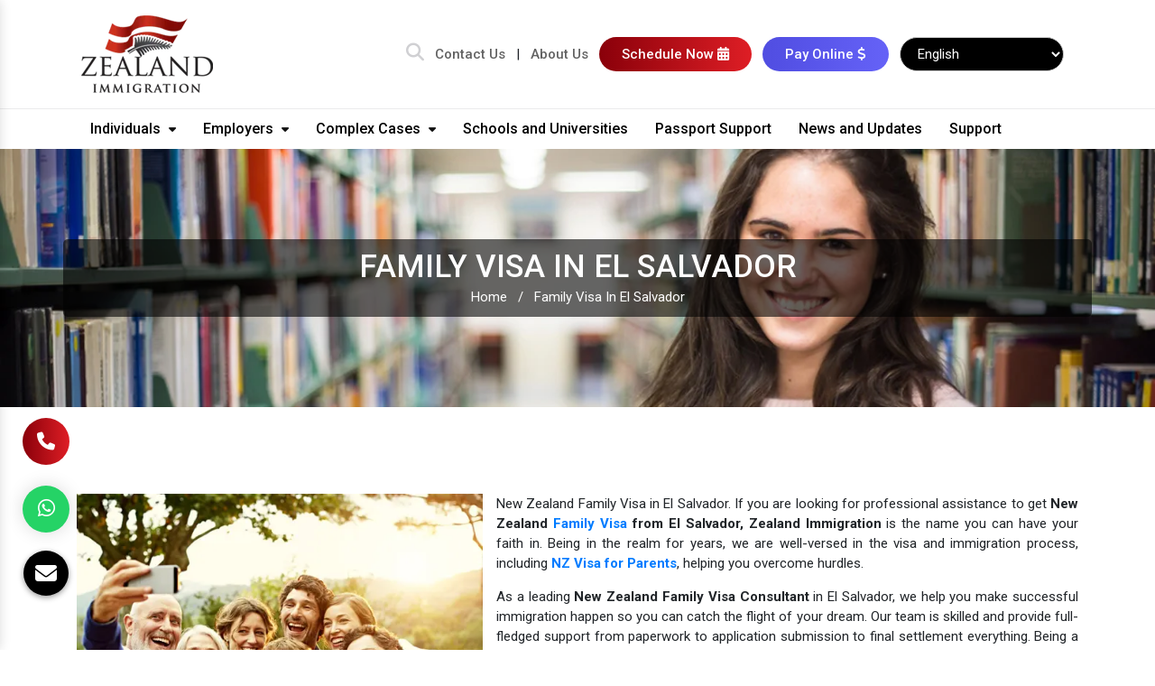

--- FILE ---
content_type: text/html; charset=UTF-8
request_url: https://www.zealandimmigration.co.nz/el-salvador/family-visa/
body_size: 11089
content:
<!DOCTYPE html>
<html lang="en">
<head>
<base href="https://www.zealandimmigration.co.nz/">
<meta charset="utf-8">
<meta name="viewport" content="width=device-width, initial-scale=1, shrink-to-fit=no">
<meta http-equiv="X-UA-Compatible" content="IE=edge">
<title>New Zealand Family Visa From El Salvador, Consultant</title>
<meta name="keywords" content="New Zealand Family Visa From El Salvador, Family Visa For NZ, Family Visa For New Zealand From El Salvador, New Zealand Family Visa Consultant In El Salvador">
<meta name="description" content="Apply New Zealand Family Visa from El Salvador with Zealand Immigration. Best Immigration Consultant provide Family Visa For NZ from El Salvador. Get our services today.">

<link rel="preload" href="https://cdn.jsdelivr.net/npm/bootstrap@4.3.1/dist/css/bootstrap.min.css" as="style" onload="this.onload=null;this.rel='stylesheet'">
<noscript><link rel="stylesheet" href="https://cdn.jsdelivr.net/npm/bootstrap@4.3.1/dist/css/bootstrap.min.css"></noscript>

<link rel="preload" href="default/css/ma5-menu.min.css" as="style" onload="this.onload=null;this.rel='stylesheet'">
<noscript><link rel="stylesheet" href="default/css/ma5-menu.min.css"></noscript>

<link rel="preload" href="default/css/main.css" as="style" onload="this.onload=null;this.rel='stylesheet'">
<noscript><link rel="stylesheet" href="default/css/main.css"></noscript>

<link rel="preload" href="https://cdnjs.cloudflare.com/ajax/libs/font-awesome/6.4.2/css/all.min.css" as="style" onload="this.onload=null;this.rel='stylesheet'">
<noscript><link rel="stylesheet" href="https://cdnjs.cloudflare.com/ajax/libs/font-awesome/6.4.2/css/all.min.css"></noscript>


<link rel="preload" href="https://fonts.googleapis.com/css2?family=Roboto:ital,wght@0,100;0,300;0,400;0,500;0,700;0,900;1,100;1,300;1,400;1,500;1,700;1,900&display=swap" as="style" onload="this.onload=null;this.rel='stylesheet'">
<noscript><link rel="stylesheet" href="https://fonts.googleapis.com/css2?family=Roboto:ital,wght@0,100;0,300;0,400;0,500;0,700;0,900;1,100;1,300;1,400;1,500;1,700;1,900&display=swap"></noscript>

<link rel="preload" href="default/css/responsive.css" as="style" onload="this.onload=null;this.rel='stylesheet'">
<noscript><link rel="stylesheet" href="default/css/responsive.css"></noscript>

<link rel="preload" href="https://webclickindia.co.in/smtp/css/mail.css" as="style" onload="this.onload=null;this.rel='stylesheet'">
<noscript><link rel="stylesheet" href="https://webclickindia.co.in/smtp/css/mail.css"></noscript>



<link rel="stylesheet" href="default/style.css">
<link rel="icon" href="default/images/favicon.ico" type="image/png" sizes="16x16">
<meta property="og:title" content="New Zealand Family Visa From El Salvador, Consultant">
<meta property="og:site_name" content="Zealand Immigration">
<meta property="og:url" content="https://www.zealandimmigration.co.nz/el-salvador/family-visa/">
<meta property="og:description" content="Apply New Zealand Family Visa from El Salvador with Zealand Immigration. Best Immigration Consultant provide Family Visa For NZ from El Salvador. Get our services today.">
<meta property="og:type" content="article">
<meta property="og:image" content="https://www.zealandimmigration.co.nz/zealand-whatsapp.jpg">

<meta name="twitter:card" content="summary_large_image">
<meta name="twitter:url" content="https://www.zealandimmigration.co.nz">
<meta name="twitter:site" content="@zealandimmigration">
<meta name="twitter:title" content="New Zealand Family Visa From El Salvador, Consultant">
<meta name="twitter:description" content="Apply New Zealand Family Visa from El Salvador with Zealand Immigration. Best Immigration Consultant provide Family Visa For NZ from El Salvador. Get our services today.">
<meta name="twitter:image" content="https://www.zealandimmigration.co.nz/zealand-whatsapp.jpg">

  <link rel="stylesheet" href="https://cdn.jsdelivr.net/npm/swiper@10/swiper-bundle.min.css"/>
<link rel="canonical" href="https://www.zealandimmigration.co.nz/el-salvador/family-visa/">
<script type="application/ld+json">
{
"@context": "https://schema.org",
"@type": "Organization",
"name": "Zealand Immigration",
"url": "https://www.zealandimmigration.co.nz/",
"logo": "https://www.zealandimmigration.co.nz/default/images/logo.png",
"contactPoint": {
"@type": "ContactPoint",
"telephone": "+64 3 337 1378",
"contactType": "customer service",
"areaServed": "NZ",
"availableLanguage": ["en","Hindi","Slovak","Czech"]
}
}
</script>




<script type="application/ld+json">
{
  "@context": "https://schema.org/",
  "@type": "WebSite",
  "name": "Zealand Immigration",
  "url": "https://www.zealandimmigration.co.nz/",
  "potentialAction": {
    "@type": "SearchAction",
    "target": "https://www.zealandimmigration.co.nz/search/?q={search_term_string}",
    "query-input": "required name=search_term_string"
  }
}
</script>
<script type="application/ld+json">
{
"@context": "https://schema.org",
"@type": "LocalBusiness",
"name": "Zealand Immigration",
"image": 
"https://www.zealandimmigration.co.nz/default/images/logo.png",
"@id": "",
"url": "https://www.zealandimmigration.co.nz/",
"telephone": "+64 3 337 1378",
"priceRange": "On Call",
"address": {
"@type": "PostalAddress",
"streetAddress": "Level 1, 336 Durham Street North, Christchurch Central, Christchurch 8013, New Zealand",
"addressLocality": "Christchurch Central",
"postalCode": "8013",
"addressCountry": "NZ"
},
"geo": {
"@type": "GeoCoordinates",
"latitude": 43.5252087,
"longitude": 172.6316075
},
"openingHoursSpecification": {
"@type": "OpeningHoursSpecification",
"dayOfWeek": [
"Monday",
"Tuesday",
"Wednesday",
"Thursday",
"Friday"

],
"opens": "09:00",
"closes": "17:00"
},
"sameAs": "https://www.zealandimmigration.co.nz/" 
}
</script>
<!-- Global site tag (gtag.js) - Google Analytics -->
<script async src="https://www.googletagmanager.com/gtag/js?id=G-LFQ60ZF99P"></script>

<script>
window.dataLayer = window.dataLayer || [];
function gtag(){dataLayer.push(arguments);}
gtag('js', new Date());

gtag('config', 'G-LFQ60ZF99P');
</script>

<!--ZC Popup Code Starts-->
<!-- <script id="ZC_Forms_Popup" src="https://campaigns.zoho.com.au/js/optin.min.js" ></script>  -->
<!-- <script>window.onload=function(){loadZCPopup('3z0398b3f5ca3f50759c6dce4d8a3b4a8ce3c1cc3c9b7f88e2dcbec19cea6909d9','ZCFORMVIEW','3z1a1add129ac9030bc885d3d292326a39')}</script> -->
<!--ZC Popup Code Ends-->

<script type="application/ld+json">
{
  "@context": "https://schema.org",
  "@type": "Review",
  "itemReviewed": {
    "@type": "Organization",
    "name": "Zealand Immigration",
    "sameAs": "https://www.zealandimmigration.co.nz/"
  },
  "reviewRating": {
    "@type": "Rating",
    "bestRating": "5",
    "ratingValue": "5",
    "worstRating": "1"
  },
  "author": {
    "@type": "Person",
    "name": "Ilona Minajeva"
  },
  "reviewBody": "I would love to say thank you so much to the Zealand Immigration team for their outstanding skills and performance. I went through two partnership-based visa applications and every single process went extremely smoothly. Huge thanks to Jana for explaining the ins and outs of visa requirements and helping me and my partner to collect necessary documents. She gave us excellent support when we were anxious about some of the stages of our application. Jana was open to cheering us up and giving us decent advice every time we needed it. The communication was at a high level. Every document was reviewed within one day and I got replies to all my emails the same day. In addition to this, throughout the year I was informed that my residency visa would be guided by another team member. Julia got in touch with me straight away and let me know she would take care of my case. I would definitely recommend Zealand Immigration to everyone who wants to have secure and top-quality immigration lawyer guidance."
},
{
  "@context": "https://schema.org",
  "@type": "Review",
  "itemReviewed": {
    "@type": "Organization",
    "name": "Zealand Immigration",
    "sameAs": "https://www.zealandimmigration.co.nz/"
  },
  "reviewRating": {
    "@type": "Rating",
    "bestRating": "5",
    "ratingValue": "5",
    "worstRating": "1"
  },
  "author": {
    "@type": "Person",
    "name": "jenil chodvadiya"
  },
  "reviewBody": "Thank you very much Zealand immigration team for your kind support, You always helped us for preparing documents. At any time and any stage helped us and it was really very helpful for us.

Thanks again😊"
},
{
  "@context": "https://schema.org",
  "@type": "Review",
  "itemReviewed": {
    "@type": "Organization",
    "name": "Zealand Immigration",
    "sameAs": "https://www.zealandimmigration.co.nz/"
  },
  "reviewRating": {
    "@type": "Rating",
    "bestRating": "5",
    "ratingValue": "5",
    "worstRating": "1"
  },
  "author": {
    "@type": "Person",
    "name": "Rajjanwal Gony"
  },
  "reviewBody": "Huge thanks to Zealand Immigration team and Susan Abraham help to get my AEWV work visa. I really appreciate their time and efforts. I highly recommend them any Immigration related things.
Specially thanks to the bhavna mam & kritika mam"
},
{
  "@context": "https://schema.org",
  "@type": "Review",
  "itemReviewed": {
    "@type": "Organization",
    "name": "Zealand Immigration",
    "sameAs": "https://www.zealandimmigration.co.nz/"
  },
  "reviewRating": {
    "@type": "Rating",
    "bestRating": "5",
    "ratingValue": "5",
    "worstRating": "1"
  },
  "author": {
    "@type": "Person",
    "name": "Sanju Gurung"
  },
  "reviewBody": "I am  pleased to share my experience with Zealand Immigration. They helped me to get my AEWV and visitor visa for my husband. They made my whole visa process smooth and easy. Thank you so much Susan and the whole team😊. A big shout to team Zealand Immigration.🙏"
},
{
  "@context": "https://schema.org",
  "@type": "Review",
  "itemReviewed": {
    "@type": "Organization",
    "name": "Zealand Immigration",
    "sameAs": "https://www.zealandimmigration.co.nz/"
  },
  "reviewRating": {
    "@type": "Rating",
    "bestRating": "5",
    "ratingValue": "5",
    "worstRating": "1"
  },
  "author": {
    "@type": "Person",
    "name": "Rachel G.T"
  },
  "reviewBody": "Thank you so much for making sure we had everything we needed so that my husband's partner sponsored work Visa was a success! Zealand Immigration helped make the process stress free and clear to understand. Well worth it."
}
</script>
</head>
<body><main>
<header class="py-2">
<div class="container">
<div class="row">
<div class="col-xl-3 col-lg-3 col-md-3 col-sm-12 col-xs-12 logo align-self-center">
<a href="./" title="Zealand Immigration"><img src="img/logo.png" alt="Zealand Immigration" title="Zealand Immigration" width="158" height="104"></a>
</div>

<div class="col-xl-9 col-lg-9 col-md-9 col-sm-12 col-xs-12 button-design align-self-center">
<ul class="text-right">
<li class="list-inline-item"><a href="#" title="Search Bar" aria-label="Search Bar" onclick="openNav()"><i class="fa-solid fa-magnifying-glass"></i></a></li>
<li class="list-inline-item"><a href="contact/">Contact Us</a></li>
<li class="list-inline-item">|</li>
<li class="list-inline-item"><a href="about-us/">About Us</a></li>
<li class="list-inline-item"><a href="schedule/" class="btnd-design text-white">Schedule Now <i class="fa-solid fa-calendar-days"></i> </a></li>
<li class="list-inline-item"><a href="stripe/" class="btnd-design-1 text-white">Pay Online <i class="fa-solid fa-dollar-sign"></i> </a></li>
<li class="list-inline-item"> <div id="google_translate_element" class="mr-3"></div>




</li>
</ul>

</div>
</div>
</div>
</header>


<!-- Nav -->
<div id="myNav" class="overlay-design">
<button class="closebtn" aria-label="Cross" onclick="closeNav()" title="">&times;</button>
<div class="overlay-content">
<div class="col-md-6 search-form-design m-auto">
<span>Search</span>
<form action="/search-blog">
<input type="text" name="data[Blog][search]"  placeholder="Search Your Services..." required=""> 
<button><i class="fa-solid fa-magnifying-glass text-white"></i></button>
</form>

<div class="serach-content mt-5">
<span class="text-left d-block mb-3">Popular Searches</span>
<ul class="text-left">
<li><a href="individuals/" class="mr-4"><i class="fa-solid fa-angle-right"></i> Individuals</a></li>
<li><a href="employers/" class="mr-4"><i class="fa-solid fa-angle-right"></i> Employers </a></li>
<li><a href="case-studies/" class="mr-4"><i class="fa-solid fa-angle-right"></i> News and Updates </a></li>

<li><a href="individuals/#student-visa" class="mr-4"><i class="fa-solid fa-angle-right"></i>  Student Visas</a></li>
<li><a href="individuals/#visitor-visas" class="mr-4"><i class="fa-solid fa-angle-right"></i> Visitor Visas </a></li>
<li><a href="individuals/#work-visa" class="mr-4"><i class="fa-solid fa-angle-right"></i> Work Visas </a></li>
<li><a href="individuals/#resident-visa" class="mr-4"><i class="fa-solid fa-angle-right"></i> Resident Visas </a></li>
<li><a href="individuals/#family-visa" class="mr-4"><i class="fa-solid fa-angle-right"></i> Family Visas </a></li>

<li><a href="employers/#employer-accreditation" class="mr-4"><i class="fa-solid fa-angle-right"></i> Employer Accreditation  </a></li>
<li><a href="employers/#legal-advice-immigation" class="mr-4"><i class="fa-solid fa-angle-right"></i> Legal Advice on Immigration  </a></li>
<li><a href="employers/#employee-visa" class="mr-4"><i class="fa-solid fa-angle-right"></i> Employee Visas </a></li>
<li><a href="employers/#job-check" class="mr-4"><i class="fa-solid fa-angle-right"></i>Job Check</a></li>
</ul>
</div>

</div>
</div>
</div>
<!--  sticky -->
<div class="sticky">
<div class="container">
<div class="row">
<div class="col-xl-12 col-lg-12 col-md-12 col-sm-12 col-xs-12">

<ul id="topnav">
<li>
<a href="individuals/" class="heading-side">Individuals <i class="fa-solid fa-caret-down"></i> </a>
<span>

<div class="navbar-area">
<div class="fennec-nav">
<nav class="navbar navbar-expand-md navbar-light">    
<div class="collapse navbar-collapse mean-menu justify-content-start" style="display: block;">
<ul class="navbar-nav">
<li class="nav-item">
<a href="individuals/#student-visa"  class="nav-link sub-title-font text-white" > Student Visas
</a>
</li>

<li class="nav-item"><a href="individuals/#visitor-visas" class="nav-link sub-title-font text-white">Visitor Visas  </a></li>
<li class="nav-item"><a href="individuals/#work-visa" class="nav-link sub-title-font text-white"> Work Visas  </a>  </li>
<li class="nav-item"><a href="individuals/#resident-visa" class="nav-link sub-title-font text-white"> Resident Visas </a></li>
<li class="nav-item"><a href="individuals/#family-visa" class="nav-link sub-title-font text-white"> Family Visas </a></li>

</ul>                            
</div>
</nav>
</div>
</div>
</span>
</li>

<li><a href="employers/" class="heading-side">Employers <i class="fa-solid fa-caret-down"></i> </a>
<span>
<div class="navbar-area">
<div class="fennec-nav">
<nav class="navbar navbar-expand-md navbar-light">    
<div class="collapse navbar-collapse mean-menu justify-content-start" style="display: block;">
<ul class="navbar-nav">
<li class="nav-item"><a href="employers/#employer-accreditation" class="nav-link sub-title-font text-white">Employer Accreditation  </a>

</li>

<li class="nav-item"><a href="employers/#employee-visa" class="nav-link sub-title-font text-white">Employee Visas </a></li>
<li class="nav-item"><a href="employers/#job-check" class="nav-link sub-title-font text-white">Job Check  </a></li>
<li class="nav-item"><a href="employers/#legal-advice-immigation" class="nav-link sub-title-font text-white">Legal Advice on Immigration  </a></li>

</ul>                            
</div>
</nav>
</div>
</div>
</span>
</li>

<li><a href="individuals/#ppi-response" class="heading-side">Complex Cases <i class="fa-solid fa-caret-down"></i></a>
<span>
<div class="navbar-area">
<div class="fennec-nav">
<nav class="navbar navbar-expand-md navbar-light">    
<div class="collapse navbar-collapse mean-menu justify-content-start" style="display: block;">
<ul class="navbar-nav">
<li class="nav-item"><a href="individuals/#ppi-response" class="nav-link sub-title-font text-white">PPI Response  </a></li>
<li class="nav-item"><a href="individuals/#rfi-response" class="nav-link sub-title-font text-white">RFI Response </a></li>
<li class="nav-item"><a href="individuals/#dln-response" class="nav-link sub-title-font text-white">DLN Response  </a></li>
<li class="nav-item"><a href="individuals/#section-61-requests" class="nav-link sub-title-font text-white">Section 61 Requests  </a></li>
<li class="nav-item"><a href="individuals/#domestic-violence" class="nav-link sub-title-font text-white">Domestic Violence  </a></li>
<li class="nav-item"><a href="individuals/#ministerial-appeals" class="nav-link sub-title-font text-white">Ministerial Appeals </a></li>
<li class="nav-item"><a href="individuals/#legal-opinion" class="nav-link sub-title-font text-white">Legal Opinion </a></li>
<!-- <li class="nav-item"><a href="#" class="nav-link sub-title-font text-white">Declined Residence Application  </a></li>
<li class="nav-item"><a href="#" class="nav-link sub-title-font text-white">Refugee Request  </a></li> -->

</ul>                            
</div>
</nav>
</div>
</div>
</span>
</li>
<li><a href="#schoolandcolleges" class="heading-side">Schools and Universities </a></li>
<li><a href="#passportssupport" class="heading-side">Passport Support </a></li>
<li><a href="case-studies/" class="heading-side">News and Updates </a></li>
<li><a href="support/" class="heading-side">Support </a></li>
</ul>

<nav class="navbar navbar-expand-md navbar-light mobile-menu">
<button class="ma5menu__toggle" type="button">
<span class="ma5menu__icon-toggle"></span> <span class="ma5menu__sr-only">Menu</span>
</button>
<div style="display: none;">
<ul class="site-menu">
<li>
<a href="individuals/" class="heading-side">Individuals <i class="fa-solid fa-caret-down"></i> </a>
<span>

  <div class="navbar-area">
  <div class="fennec-nav">
  <nav class="navbar navbar-expand-md navbar-light">    
  <div class="collapse navbar-collapse mean-menu justify-content-start" style="display: block;">
  <ul class="navbar-nav">
<li class="nav-item">
  <a 
    href="individuals/#student-visa" 
    class="nav-link sub-title-font text-white" 
   
  >
    Student Visas
  </a>
</li>


    <li class="nav-item"><a href="individuals/#visitor-visas" class="nav-link sub-title-font text-white">Visitor Visas  </a>

  </li>

  <li class="nav-item"><a href="individuals/#work-visa" class="nav-link sub-title-font text-white"> Work Visas  </a>

  </li>

    <li class="nav-item"><a href="individuals/#resident-visa" class="nav-link sub-title-font text-white"> Resident Visas </a>

  </li>

      <li class="nav-item"><a href="individuals/#family-visa" class="nav-link sub-title-font text-white"> Family Visas </a>

  </li>

  </ul>                            
  </div>
  </nav>
  </div>
  </div>
</span>
</li>
<li><a href="employers/" class="heading-side">Employers <i class="fa-solid fa-caret-down"></i> </a>
<span>
<div class="navbar-area">
<div class="fennec-nav">
<nav class="navbar navbar-expand-md navbar-light">    
<div class="collapse navbar-collapse mean-menu justify-content-start" style="display: block;">
<ul class="navbar-nav">
<li class="nav-item"><a href="employers/#employer-accreditation" class="nav-link sub-title-font text-white">Employer Accreditation  </a>

</li>

<li class="nav-item"><a href="employers/#employee-visa" class="nav-link sub-title-font text-white">Employee Visas </a></li>
<li class="nav-item"><a href="employers/#job-check" class="nav-link sub-title-font text-white">Job Check  </a></li>
<li class="nav-item"><a href="employers/#legal-advice-immigation" class="nav-link sub-title-font text-white">Legal Advice on Immigration  </a></li>

</ul>                            
</div>
</nav>
</div>
</div>
</span>
</li>

<li><a href="individuals/#ppi-response" class="heading-side">Complex Cases <i class="fa-solid fa-caret-down"></i></a>
<span>
<div class="navbar-area">
<div class="fennec-nav">
<nav class="navbar navbar-expand-md navbar-light">    
<div class="collapse navbar-collapse mean-menu justify-content-start" style="display: block;">
<ul class="navbar-nav">
<li class="nav-item"><a href="individuals/#ppi-response" class="nav-link sub-title-font text-white">PPI Response  </a></li>
<li class="nav-item"><a href="individuals/#rfi-response" class="nav-link sub-title-font text-white">RFI Response </a></li>
<li class="nav-item"><a href="individuals/#dln-response" class="nav-link sub-title-font text-white">DLN Response  </a></li>
<li class="nav-item"><a href="individuals/#section-61-requests" class="nav-link sub-title-font text-white">Section 61 Requests  </a></li>
<li class="nav-item"><a href="individuals/#domestic-violence" class="nav-link sub-title-font text-white">Domestic Violence  </a></li>
<li class="nav-item"><a href="individuals/#ministerial-appeals" class="nav-link sub-title-font text-white">Ministerial Appeals </a></li>
<li class="nav-item"><a href="individuals/#legal-opinion" class="nav-link sub-title-font text-white">Legal Opinion </a></li>
<!-- <li class="nav-item"><a href="#" class="nav-link sub-title-font text-white">Declined Residence Application  </a></li>
<li class="nav-item"><a href="#" class="nav-link sub-title-font text-white">Refugee Request  </a></li> -->

</ul>                            
</div>
</nav>
</div>
</div>
</span>
</li>

<!--<li><a href="#" class="heading-side">Complex Cases <i class="fa-solid fa-caret-down"></i></a>-->
<!--<span>-->
<!--<div class="navbar-area">-->
<!--<div class="fennec-nav">-->
<!--<nav class="navbar navbar-expand-md navbar-light">    -->
<!--<div class="collapse navbar-collapse mean-menu justify-content-start" style="display: block;">-->
<!--<ul class="navbar-nav">-->
<!--<li class="nav-item"><a href="individuals/#ppi-response" class="nav-link sub-title-font text-white">PPI Response  </a></li>-->
<!--<li class="nav-item"><a href="individuals/#rfi-response" class="nav-link sub-title-font text-white">RFI Response </a></li>-->
<!--<li class="nav-item"><a href="individuals/#dln-response" class="nav-link sub-title-font text-white">DLN Response  </a></li>-->
<!--<li class="nav-item"><a href="individuals/#section-61-requests" class="nav-link sub-title-font text-white">Section 61 Requests  </a></li>-->
<!--<li class="nav-item"><a href="individuals/#domestic-violence" class="nav-link sub-title-font text-white">Domestic Violence  </a></li>-->
<!--<li class="nav-item"><a href="individuals/#ministerial-appeals" class="nav-link sub-title-font text-white">Ministerial Appeals </a></li>-->
<!--<li class="nav-item"><a href="individuals/#legal-opinion" class="nav-link sub-title-font text-white">Legal Opinion </a></li>-->
<!-- <li class="nav-item"><a href="#" class="nav-link sub-title-font text-white">Declined Residence Application  </a></li>
<!--<li class="nav-item"><a href="#" class="nav-link sub-title-font text-white">Refugee Request  </a></li> -->-->

<!--</ul>                            -->
<!--</div>-->
<!--</nav>-->
<!--</div>-->
<!--</div>-->
<!--</span>-->
<!--</li>-->
<li><a href="#schoolandcolleges" class="heading-side">Schools and Universities </a>

</li>

<li><a href="#passportssupport" class="heading-side">Passport Support </a>

</li>


<li><a href="case-studies/" class="heading-side">News and Updates </a>

</li>


<li><a href="support/" class="heading-side">Support </a>

</li>
</ul>
<!-- source for mobile menu end -->
</div>
</nav>



</div>
</div>
</div>
</div><!-- Breadcumb -->
<section class="breadcumb" style="background: url(default/images/stud-1.jpg); background-position: 50% 30%; background-size: cover;">
<div class="container">
<div class="row">
    
    <h1 class="text-center text-white text-uppercase w-100">Family Visa In El Salvador</h1>
<ul class="text-center">
<li class="list-inline-item text-center"><a href="/" class="text-white">Home</a></li>
<li class="list-inline-item text-white">/</li>
<li class="list-inline-item text-white text-center">Family Visa In El Salvador</li>
</ul>
</div>
</div>
</section>
<!-- representation for complex immigration matters -->
<section class="representation-for-complex-immigration-matters py-5">
<div class="container">
<div class="title">


</div>
<div class="row-grid mt-5">
<div class="location-details-img-side">
<img src="images/products/family-visa.webp" 
alt="Family Visa In El Salvador" 
title="Family Visa In El Salvador">
</div>

<div class="location-details-content-side">

<p style="text-align:justify"><span style="background-color:null">New Zealand Family Visa in El Salvador. If you are looking for professional assistance to get </span><strong><span style="background-color:null">New Zealand <a href="family-visa/">Family Visa</a> from El Salvador,</span></strong><span style="background-color:null"> </span><strong><span style="background-color:null">Zealand Immigration</span></strong><span style="background-color:null"> is the name you can have your faith in. </span>Being in the realm for years, we are well-versed in the visa and immigration process, including <a href="https://www.zealandimmigration.co.nz/family-visa/"><strong>NZ Visa for Parents</strong></a>, helping you overcome hurdles.</p>

<p style="text-align:justify">As a leading <strong>New Zealand Family Visa Consultant</strong> in El Salvador, we help you make successful immigration happen so you can catch the flight of your dream. Our team is skilled and provide full-fledged support from paperwork to application submission to final settlement everything. Being a trusted adviser, we are committed to your satisfaction and have a high success rate of helping you get Family Visa&nbsp;For NZ.</p>

<h2 style="text-align:justify">Why Choose Us For New Zealand Family Visa In El Salvador?</h2>

<ol>
	<li style="text-align:justify"><strong>Expertise</strong>: With years of experience in visa services, we have a deep understanding of the New Zealand immigration system. Our knowledgeable team stays up-to-date with the latest visa requirements and regulations, ensuring accurate and reliable advice for our clients.</li>
	<li style="text-align:justify"><strong>Tailored Solutions</strong>: Every individual&#39;s visa requirements may differ. We offer personalized solutions based on your specific circumstances, ensuring that your visa application meets all necessary criteria.</li>
	<li style="text-align:justify"><strong>Wide Range of Visas</strong>: Whether you are visiting New Zealand for tourism, business, work, or study purposes, we cater to a wide range of visa types. Our team will guide you in selecting the most suitable visa category and assist you with the application process accordingly.</li>
	<li style="text-align:justify"><strong>Efficiency</strong>: We understand the importance of time when it comes to visa applications. Our streamlined processes and attention to detail help expedite your application, minimizing any potential delays or complications.</li>
	<li style="text-align:justify"><strong>Comprehensive Support</strong>: From gathering the required documentation to filling out application forms and scheduling appointments, we provide end-to-end support to make your visa application stress-free. Our team is available to answer any queries you may have throughout the process.</li>
</ol>

<p style="text-align:justify">So, if you want <strong>Family Visa&nbsp;for New Zealand from <a href="http://www.zealandimmigration.co.nz/el-salvador/index.html">El Salvador</a>,</strong> we are undeniably the one-stop to reach. If you still have queries for New Zealand Family Visa, please write to us or call our experts to take this discussion ahead.</p>

</div>

<div class="col-xl-12 col-lg-12 col-md-12 col-sm-12 col-xs-12 representation-for-complex-immigration-matters_text mt-5">
</div>

</div>
</div>
</section>


<section class="our-services py-5 bg-light">
<div class="container">
<div class="title text-center">
<h4>Our Services</h4>
</div>
<div class="row mt-5">

<div class="col-xl-3 col-lg-3 col-md-3 col-sm-12 col-xs-12 our-services_box mb-4">
<a href="el-salvador/student-visa/"> 
<img src="default/images/Student-Visa.jpg" alt="Student Visa" title="Student Visa" class="w-100">
</a><a href="el-salvador/student-visa/" class="text-center text-white w-100 d-block py-1">Student Visa</a>
</div>

<div class="col-xl-3 col-lg-3 col-md-3 col-sm-12 col-xs-12 our-services_box mb-4">
<a href="el-salvador/visitor-visa/">
<img src="default/images/Visitor-Visa.jpg" alt="Visitor Visa" title="Visitor Visa" class="w-100">
</a>
<a href="el-salvador/visitor-visa/" class="text-center text-white w-100 d-block py-1">Visitor Visa</a>
</div>

<div class="col-xl-3 col-lg-3 col-md-3 col-sm-12 col-xs-12 our-services_box mb-4">
<a href="el-salvador/work-visa/">
<img src="default/images/Work-Visa.jpg" alt="Work Visa" title="Work Visa" class="w-100">
</a>
<a href="el-salvador/work-visa/" class="text-center text-white w-100 d-block py-1">Work Visa</a>
</div>

<div class="col-xl-3 col-lg-3 col-md-3 col-sm-12 col-xs-12 our-services_box mb-4">
<a href="el-salvador/family-visa/">
<img src="default/images/Family-Visa.jpg" alt="Family Visa" title="Family Visa" class="w-100">
</a>
<a href="el-salvador/family-visa/" class="text-center text-white w-100 d-block py-1">Family Visa</a>
</div>

<div class="col-xl-3 col-lg-3 col-md-3 col-sm-12 col-xs-12 our-services_box mb-4">
<a href="el-salvador/ppi-response/">
<img src="default/images/Reply-to-PPA.jpg" alt="Reply to PPI" title="Reply to PPI" class="w-100">
</a><a href="el-salvador/ppi-response/" class="text-center text-white w-100 d-block py-1">Reply to PPI</a>
</div>

<div class="col-xl-3 col-lg-3 col-md-3 col-sm-12 col-xs-12 our-services_box mb-4">
<a href="el-salvador/complex-immigration-matters/">
<img src="default/images/Section-61.jpg" alt="Section 61 Request" title="Section 61 Request" class="w-100">
</a>
<a href="el-salvador/complex-immigration-matters/" class="text-center text-white w-100 d-block py-1">Section 61 Request</a>
</div>

<div class="col-xl-3 col-lg-3 col-md-3 col-sm-12 col-xs-12 our-services_box mb-4">
<a href="el-salvador/residence-visa/">
<img src="default/images/residence-visa-1.jpg" alt="Residence Visa" title="Residence Visa" class="w-100">
</a>
<a href="el-salvador/residence-visa/" class="text-center w-100 text-white d-block py-1">Residence Visa</a>
</div>

<div class="col-xl-3 col-lg-3 col-md-3 col-sm-12 col-xs-12 our-services_box mb-4">
<a href="el-salvador/work-to-residence-visa/">
<img src="default/images/Work-to-Residence.jpg" alt="Work to Residence" title="Work to Residence" class="w-100">
</a>
<a href="el-salvador/work-to-residence-visa/" class="text-center text-white w-100 d-block py-1">Work to Residence</a>
</div>


</div>
</div>
</section><!-- Footer -->
<footer class="wow fadeInUp" style="background: #fff url(img/finconsult-img01.webp)no-repeat;     background-position: center center;
    background-repeat: no-repeat;
    background-size: cover;
    transition: background 0.3s, border-radius 0.3s, opacity 0.3s;">
  <div class="container">
    <div class="row">
      <div class="col-xl-6 col-lg-6 col-md-6 col-sm-12 col-xs-12 widget_logo">
        <a href="/"><img src="img/logo.png" title="Zealand Immigration" alt="Zealand Immigration" width="158"
            height="104"></a>

        <p>Zealand Immigration is not just a service provider, but a partner in the exciting journey to a new life or business venture in New Zealand.</p>
        <ul class="text-left mb-4 mt-4">
          <li class="list-inline-item"><a href="contact/">Contact us</a></li>
          <li class="list-inline-item">|</li>

          <li class="list-inline-item"><a href="privacy-policy/">Privacy policy</a></li>

          <li class="list-inline-item">|</li>
          <li class="list-inline-item"><a href="terms-and-conditions/">Terms and Conditions</a></li>
        </ul>
      </div>

      <div class="col-xl-6 col-lg-6 col-md-6 col-sm-12 col-xs-12 widget_subscribe mt-4">
        <span class="font-weight-bold text-right">Subscribe</span>
        <p class="text-right">Stay updated with the latest immigration insights - join our newsletter.</p>
        <form action="#" method="post" class="float-right mb-4">
          <input type="text" placeholder="Email Address" required="">
          <button>Submit Now </button>
        </form>


        <div class="social-media">
          <ul class="float-right mt-3">
            <li class="list-inline-item ml-0 mr-2"><a href="https://www.facebook.com/ZealandImmigrationgauravsoni/"
                title="Facebook" target="_blank"><i class="fa-brands fa-facebook-f"></i></a></li>
            <li class="list-inline-item ml-0 mr-2"><a href="https://www.linkedin.com/company/zealand-immigration/"
                title="Linkedin" target="_blank"><i class="fa-brands fa-linkedin-in"></i></a></li>
            <li class="list-inline-item ml-0 mr-2"><a href="https://www.instagram.com/zealand_immigration/?hl=en"
                title="Instagram" target="_blank"><i class="fa-brands fa-instagram"></i></a></li>
            <li class="list-inline-item ml-0 mr-2"><a href="https://www.youtube.com/channel/UCLADh6kPWVaCI8tP98fo_CA"
                title="Youtube" target="_blank"><i class="fa-brands fa-youtube"></i></a></li>
          </ul>
        </div>
      </div>

      <p class="text-center col-md-12 mb-2 mt-2">© Copyright 2026. Zealand Immigration. All rights reserved.</p>

    </div>
  </div>
</footer>
<!-- modal fade bd-example-modal-sm -->
<div class="modal fade bd-example-modal-sm" id="popupenquirymodel" tabindex="-1" role="dialog"
  aria-labelledby="mySmallModalLabel" aria-hidden="true">
  <div class="modal-dialog modal-sm">
    <div class="modal-content">
      <div class="modal-header">
        <p class="modal-title text-center w-100 h4" id="mySmallModalLabel">Get A Quote</p>
        <button type="button" class="close" data-dismiss="modal" aria-label="Close">
          <span aria-hidden="true">×</span>
        </button>
      </div>
      <div class="modal-body" id="homepopupenquiry-form">
        <p class="send_p">If you have a urgent requirement please fill the form or dial contact number: <span
            class="font-weight-bold w-100 d-block">
            +6433371378</span></p>
        <p id="homepopupenquirysuccessmsg"></p>
        <div class="overlaysan"></div>
        <form action="enquiries/add" method="post">
          <input type="hidden" name="enquiry_for" value="Enquiry For Contact Us">
          <input type="hidden" name="page_url" value="https://www.zealandimmigration.co.nz/el-salvador/family-visa/">
          <div class="row">
            <div class="col-lg-12 col-md-12 col-12">
              <input type="text" name="name" placeholder="Your Name*" required="" class="w-100 mb-3 pl-3">
            </div>
            <div class="col-lg-12 col-md-12 col-12">
              <input type="email" name="email" placeholder="E-mail*" required="" class="w-100 mb-3 pl-3">
            </div>
            <div class="col-lg-12">
              <input type="text" name="mobile" placeholder="Phone Number*"
                onkeypress="return event.charCode >= 48 &amp; event.charCode <= 57 || event.charCode == 43 || event.charCode == 45 || event.charCode == 0"
                maxlength="15" minlength="10" required="" class="w-100 mb-3 pl-3">
            </div>
            <div class="col-lg-12 col-md-12 col-12">
              <input type="text" name="address" placeholder="Address" class="w-100 mb-3 pl-3">
            </div>
            <div class="col-lg-12">
              <textarea name="message" rows="5" placeholder="Write Message" class="w-100 mb-3 pl-3 pt-2"></textarea>
            </div>
            <div class="col-lg-12 col-md-12 col-12 pop-submit-btn">
              <button type="submit" class="main-btn w-100">Submit</button>
            </div>
          </div>
        </form>
      </div>
    </div>
  </div>
</div>

<div class="mobile-three-item">
  <div class="container-fluid">
    <div class="row">
      <ul class="w-100">
        <li><a href="tel:+6433371378" title="Call Us" class="text-white"><i class="fa fa-phone" aria-hidden="true"></i>
            Call Us</a></li>
        <li><a
            href="https://api.whatsapp.com/send?phone=+64272222600%20&text=Hello%20Zealand%20Immigration%2C%20would%20like%20to%20know%20more%20details%20about%20your%20Services%2C%20Please%20send%20more%20details."
            class="color-black text-white" title="WhatsApp" aria-label="WhatsApp" target="_blank"><i
              class="fab fa-whatsapp" aria-hidden="true"></i> WhatsApp</a></li>

        <li><a href="#" class="p-0 text-white" data-toggle="modal" data-target=".bd-example-modal-sm"><i
              class="fa-solid fa-file-signature"></i> Enquiry</a></li>
      </ul>

    </div>
  </div>
</div>


<div class="phone_lefts-side" data-target="html">
  <a title="Contact Us" href="tel:+6433371378"><i class="fa fa-phone"></i></a>
</div>

<div class="enquiry" data-toggle="modal" data-target=".bd-example-modal-sm" title="Send Enquiry">
  <i class="fa fa-envelope"></i>
</div>

<div id="whatsapp"><a
    href="https://api.whatsapp.com/send?phone=+64272222600%20&text=Hello%20Zealand%20Immigration%2C%20would%20like%20to%20know%20more%20details%20about%20your%20Services%2C%20Please%20send%20more%20details."
    title="Whats App Number" target="_blank" id="toggle1" class="wtsapp"><i class="fab fa-whatsapp text-white"></i></a>
</div>

</main>

<!-- script -->
<script src="https://cdnjs.cloudflare.com/ajax/libs/jquery/3.5.0/jquery.min.js"></script>
<script>
  jQuery.event.special.touchstart = {
    setup: function (_, ns, handle) {
      this.addEventListener("touchstart", handle, { passive: !ns.includes("noPreventDefault") });
    }
  };
  jQuery.event.special.touchmove = {
    setup: function (_, ns, handle) {
      this.addEventListener("touchmove", handle, { passive: !ns.includes("noPreventDefault") });
    }
  };
  jQuery.event.special.wheel = {
    setup: function (_, ns, handle) {
      this.addEventListener("wheel", handle, { passive: true });
    }
  };
  jQuery.event.special.mousewheel = {
    setup: function (_, ns, handle) {
      this.addEventListener("mousewheel", handle, { passive: true });
    }
  };
</script>
<script>
  window.onload = function () {
    if (window.location.pathname == '/thank-you/') {
      setTimeout(function () {
        document.getElementById('enquiryForm').reset();
      }, 1000);
    }
  };
</script>
<!-- Script -->
<script src="https://cdn.jsdelivr.net/npm/bootstrap@4.3.1/dist/js/bootstrap.min.js"></script>
<script src="https://cdn.jsdelivr.net/npm/swiper@10/swiper-bundle.min.js"></script>     
<script src="https://cdnjs.cloudflare.com/ajax/libs/slick-carousel/1.8.1/slick.min.js"></script>
<script src="https://cdnjs.cloudflare.com/ajax/libs/fancybox/3.5.7/jquery.fancybox.min.js"></script>
<script src="https://webclickindia.co.in/smtp/js/mail.js"></script>
<script src="default/js/custom.js"></script>
<script src="default/js/responsive-accordion.min.js"></script>
<script src="default/js/ma5-menu.min.js"></script>
<script src="default/js/google-translate.js"></script>


<script>
  function googleTranslateElementInit() {
    new google.translate.TranslateElement({ pageLanguage: 'en', includedLanguages: 'zh-CN,ko,ja,fr,de,en,ru,es,cht,hi' },
      'google_translate_element');
  }
</script>

</body>

</html>

--- FILE ---
content_type: text/css
request_url: https://www.zealandimmigration.co.nz/default/css/responsive.css
body_size: 1869
content:
@media only screen and (min-width: 991px) and (max-width: 1199px) {
    .under-bottom h2 {
        font-size: 28px !important;
        margin-bottom: 0 !important;
    }
    .widget_logo p {
        width: 100% !important;
    }
    .widget_subscribe form input {
        width: 65% !important;
    }
    .under-bottom {
        padding-left: 1rem;
        padding-right: 1rem;
        padding-top: 1rem;
    }
    .zig-banner img {
        height: auto !important;
        width: 100% !important;
    }
    #topnav {
        display: none !important;
    }
    .custom_width {
        width: auto !important;
        max-width: fit-content !important;
    }
    .schools_boxes {
        margin-top: 12px;
    }
    .about-content-side h1 {
        margin-top: 12px;
    }
    .widget_subscribe span {
        text-align: left !important;
    }
    .widget_subscribe ul {
        text-align: left !important;
    }
    .widget_subscribe p {
        text-align: left !important;
    }
    .widget_subscribe form {
        width: 100% !important;
    }
    .links ul li {
        width: 100%;
        margin-bottom: 15px;
    }
    .links ul li a {
        width: 100% !important;
        display: block !important;
    }
    .goverment-item-box img {
        width: 100% !important;
        height: auto !important;
    }
    .logo-rnz img {
        width: 100% !important;
    }
    .support_btn a {
        font-size: 16px !important;
    }
    nav.mobile-menu {
        display: block !important;
    }
    .sticky {
        padding: 10px 0 !important;
    }
    .mobile-emplyers {
        display: block !important;
    }
    .hexagon-container {
        display: none !important;
    }
    .pop-mobile img {
        width: 165px !important;
    }
    .our-services_box {
        width: 50% !important;
        max-width: 50% !important;
        flex: auto !important;
    }
    .location-details-img-side img {
        width: 300px !important;
    }
    .item-service-slick-slider img {
        width: 100% !important;
        height: auto !important;
    }
    .employer_img img {
        width: 100% !important;
        height: auto !important;
    }
    .about-img-side img {
        width: 100% !important;
        height: auto !important;
    }
    .item-school img {
        width: 100% !important;
        height: auto !important;
    }
    .item-school img {
        width: 100% !important;
        height: auto !important;
    }
    .map img {
        width: 100% !important;
        height: auto !important;
    }
    .recent-blogs img {
        width: 100% !important;
        height: auto !important;
    }

    .date{
        display: none !important;
    }

    .contact-information ul li{margin-bottom: 0px !important;}
    .tabs li{width: 100% !important;}
}
@media only screen and (min-width: 768px) and (max-width: 990px) {
    .under-bottom h2 {
        font-size: 20px !important;
        margin-bottom: 0 !important;
    }
    .widget_logo p {
        width: 100% !important;
    }
    .widget_subscribe form input {
        width: 205px !important;
    }
    .under-bottom {
        padding-left: 1rem;
        padding-right: 1rem;
        padding-top: 1rem;
    }
    .vector-box-design h2 {
        font-size: 20px !important;
    }
    .zig-banner img {
        height: auto !important;
        width: 100% !important;
    }
    .faqs h4 {
        font-size: 22px !important;
    }
    .faqs_type h4 {
        font-size: 16px !important;
    }
    #topnav {
        display: none !important;
    }
    .custom_width {
        width: auto !important;
        max-width: fit-content !important;
    }
    .employer_img img {
        width: 100% !important;
    }
    .about-content-side h1 {
        margin-top: 14px;
    }
    .schools_boxes {
        margin-top: 12px;
    }
    .support_btn a {
        font-size: 16px !important;
    }
    .advice_box img {
        width: 100% !important;
    }
    nav.mobile-menu {
        display: block !important;
    }
    .sticky {
        padding: 10px 0 !important;
    }
    .people_box {
        width: 33% !important;
        flex: auto !important;
        max-width: 33% !important;
    }
    .service_box-design {
        width: 100% !important;
        max-width: 100% !important;
        flex: auto !important;
    }
    .hony-bheem .row {
        margin: 0 !important;
    }
    .schools_boxes {
        width: 50% !important;
        flex: auto !important;
        max-width: 100% !important;
    }
    .under-bottom {
        padding-left: 0 !important;
        padding-right: 0 !important;
    }
    .under-bottom > a {
        font-size: 22px !important;
    }
    .recent-blogs {
        overflow: hidden !important;
    }
    .logo-rnz img {
        width: 100% !important;
    }
    .goverment-item-box img {
        width: 100% !important;
    }
    .links ul li {
        width: 100%;
        margin-bottom: 15px;
    }
    .links ul li a {
        width: 100% !important;
        display: block !important;
    }
    .mobile-emplyers {
        display: block !important;
    }
    .hexagon-container {
        display: none !important;
    }
    .location-details-img-side img {
        width: 350px !important;
    }
    .item-service-slick-slider img {
        width: 100% !important;
        height: auto !important;
    }
    .employer_img img {
        width: 100% !important;
        height: auto !important;
    }
    .about-img-side img {
        width: 100% !important;
        height: auto !important;
    }
    .item-school img {
        width: 100% !important;
        height: auto !important;
    }
    .item-school img {
        width: 100% !important;
        height: auto !important;
    }
    .map img {
        width: 100% !important;
        height: auto !important;
    }
    .recent-blogs img {
        width: 100% !important;
        height: auto !important;
    }
    .three-blocks img {
        width: 100% !important;
        height: auto !important;
    }

    .date{
        display: none !important;
    }

    .contact-information ul li{margin-bottom: 0px !important;}
    .tabs li{width: 100% !important;}
}
@media only screen and (min-width: 480px) and (max-width: 767px) {
    .logo-top {
        text-align: center !important;
    }
    .vector-box-design {
        margin-bottom: 50px !important;
    }
    .under-bottom {
        padding-left: 1rem !important;
        padding-right: 1rem !important;
        padding-top: 1rem !important;
    }
    .under-bottom h2 {
        font-size: 22px !important;
        margin-bottom: 0 !important;
    }
    .zig-banner {
        margin-bottom: 30px !important;
    }
    .faqs h4 {
        font-size: 24px !important;
    }
    .tagline_text-design h6 {
        font-size: 26px !important;
    }
    .widget_logo p {
        width: 100% !important;
    }
    .testimonial {
        overflow: hidden !important;
    }
    .phone_lefts-side a {
        padding: 11px 16px !important;
    }
    .vector-box-design h2 {
        font-size: 20px !important;
    }
    .zig-banner img {
        height: auto !important;
        width: 100% !important;
    }
    .logo-top img {
        margin: 0 !important;
    }
    .scroll-animation_inner {
        left: 44% !important;
        bottom: -20% !important;
    }
    .faqs_type {
        margin-top: 30px !important;
    }
    .full-content-metter p {
        padding-left: 15px !important;
        padding-right: 15px !important;
        margin-bottom: 15px !important;
    }
    .tagline_text-design a {
        width: 40% !important;
    }
    .vector-design {
        background-attachment: inherit !important;
    }
    .faqs {
        display: none !important;
    }
    .mobile-responive {
        display: none !important;
    }
    .mobile-responive .title h4 {
        font-size: 24px !important;
        text-align: center !important;
        margin-bottom: 30px !important;
    }
    #topnav {
        display: none !important;
    }
    .custom_width {
        width: auto !important;
        max-width: fit-content !important;
    }
    .employer_img img {
        width: 100% !important;
    }
    .about-content-side h1 {
        margin-top: 14px;
    }
    .schools_boxes {
        margin-top: 12px;
    }
    .under-bottom > a {
        font-size: 22px !important;
    }
    .widget_subscribe p {
        font-size: 13px !important;
    }
    .widget_logo li a {
        font-size: 12px !important;
    }
    .item-blog-content a {
        font-size: 15px !important;
    }
    .vector-design {
        padding-top: 15px !important;
    }
    .slick-slider button {
        display: none !important;
    }
    .links ul li {
        width: 100%;
        margin-bottom: 15px;
    }
    .links ul li a {
        width: 100% !important;
        display: block !important;
    }
    .latest-blogs-post {
        overflow: hidden;
    }
    .breadcumb {
        background-size: cover !important;
    }
    nav.mobile-menu {
        display: block !important;
    }
    .sticky {
        padding: 10px 0 !important;
    }
    .logo {
        text-align: center !important;
    }
    .widget_subscribe form {
        width: 100% !important;
    }
    .widget_subscribe form input {
        width: 75% !important;
    }
    .about-img-side {
        margin-bottom: 30px !important;
    }
    .about-img-team img {
        margin-bottom: 20px !important;
    }
    .advice_box {
        width: 50% !important;
    }
    .form-design-inner {
        margin-bottom: 30px !important;
    }
    .immigration_content {
        padding-left: 25px !important;
        margin-bottom: 30px !important;
    }
    .employer_img img {
        width: 50% !important;
        float: right !important;
    }
    .three-blocks ul li {
        width: 100% !important;
    }
    .blog-parent {
        margin-bottom: 15px !important;
    }
    .logo-rnz {
        margin-bottom: 20px !important;
    }
    .links {
        padding-left: 15px !important;
        padding-right: 15px !important;
    }
    .mobile-emplyers {
        display: block !important;
    }
    .hexagon-container {
        display: none !important;
    }
    .slick-dots {
        left: 0 !important;
    }
    .pop-mobile img {
        width: 200px !important;
    }
    .breadcumb {
        background-attachment: local !important;
    }
    .location-details-img-side img {
        width: 100% !important;
    }
    .representation-for-complex-immigration-matters h1 {
        font-size: 22px !important;
    }
    .form-gatway {
        height: 1300px !important;
    }
    .tanks-page img {
        width: 40% !important;
    }
    .employer_img img {
        height: auto !important;
    }
    .about-img-side img {
        width: 100% !important;
        height: auto !important;
    }
    .three-blocks img {
        width: 100% !important;
        height: auto !important;
    }
    .map img {
        width: 100% !important;
        height: auto !important;
    }
    .recent-blogs img {
        width: 100% !important;
        height: auto !important;
    }
    .phone_lefts-side {    display: none;}
    div#whatsapp {    display: none;}
    .enquiry {    display: none;}
    .mobile-three-item{display:block !important;}
    footer {    padding-bottom: 30px;}
    .date{
        display: none !important;
    }

    .contact-information ul li{margin-bottom: 0px !important;}
    .tabs li{width: 100% !important;}
}
@media only screen and (max-width: 479px) {
    .logo-top {
        text-align: center !important;
    }
    .vector-box-design {
        margin-bottom: 50px !important;
    }
    .under-bottom {
        padding-left: 0rem !important;
        padding-right: 0rem !important;
        padding-top: 0rem !important;
    }
    .under-bottom h2 {
        font-size: 22px !important;
        margin-bottom: 0 !important;
    }
    .zig-banner {
        margin-bottom: 30px !important;
    }
    .faqs h4 {
        font-size: 15px !important;
    }
    .tagline_text-design h6 {
        font-size: 18px !important;
    }
    .widget_logo p {
        width: 100% !important;
    }
    .testimonial {
        overflow: hidden !important;
    }
    .phone_lefts-side a {
        padding: 11px 16px !important;
    }
    .vector-box-design h2 {
        font-size: 20px !important;
    }
    .zig-banner img {
        height: auto !important;
        width: 100% !important;
    }
    .logo-top img {
        margin: 0 !important;
    }
    .scroll-animation_inner {
        left: 40% !important;
        bottom: 0 !important;
    }
    .faqs_type {
        margin-top: 30px !important;
    }
    .full-content-metter p {
        padding-left: 15px !important;
        padding-right: 15px !important;
        margin-bottom: 15px !important;
    }
    .tagline_text-design a {
        width: 55% !important;
    }
    .faqs .title h4 {
        font-size: 20px !important;
    }
    .under-bottom p {
        font-size: 16px !important;
    }
    article {
        padding: 15px !important;
    }
    .tagline_text-design p {
        font-size: 16px !important;
    }
    .widget_subscribe form button {
        width: 100% !important;
    }
    .widget_subscribe form input {
        width: 100% !important;
        margin-bottom: 12px !important;
    }
    .zig-zag {
        padding-left: 15px !important;
        padding-right: 15px !important;
    }
    .widget_quicklinks ul {
        text-align: center !important;
        float: none !important;
    }
    .vector-design {
        background-attachment: inherit !important;
    }
    .vector-design {
        height: 73vh !important;
    }
    .scroll-animation img {
        display: none !important;
    }
    .scroll-animation i {
        display: none !important;
    }
    .design {
        order: 2 !important;
    }
    .zig-banner {
        order: 1 !important;
    }
    .mobile-responive .title h4 {
        font-size: 24px !important;
        text-align: center !important;
        margin-bottom: 30px !important;
    }
    .faqs {
        display: none !important;
    }
    .mobile-responive {
        display: none !important;
    }
    .mobile-responive .title h4 {
        font-size: 18px !important;
        text-align: center !important;
        margin-bottom: 30px !important;
    }
    button.accordion {
        margin-bottom: 0 !important;
        padding: 10px 15px 0 12px !important;
        font-size: 18px !important;
    }
    .panel p {
        margin-top: 8px !important;
        height: 300px !important;
        overflow: scroll !important;
        padding-left: 10px !important;
        padding-right: 10px !important;
    }
    #topnav {
        display: none !important;
    }
    .custom_width {
        width: auto !important;
        max-width: fit-content !important;
    }
    .employer_img img {
        width: 100% !important;
    }
    .about-content-side h1 {
        margin-top: 14px;
    }
    .schools_boxes {
        margin-top: 12px;
    }
    .hid {
        display: none !important;
    }
    .under-bottom > a {
        font-size: 22px !important;
    }
    .widget_subscribe p {
        font-size: 13px !important;
    }
    .widget_logo li a {
        font-size: 12px !important;
    }
    .item-blog-content a {
        font-size: 15px !important;
    }
    .vector-design {
        padding-top: 15px !important;
    }
    .slick-slider button {
        display: none !important;
    }
    .copy {
        font-size: 11px !important;
    }
    .under-bottom a {
        font-size: 15px !important;
    }
    .zig-zag p {
        font-size: 11px !important;
    }
    .immigration_content p {
        font-size: 11px !important;
    }
    .immigration_content span {
        font-size: 22px !important;
        line-height: 32px !important;
    }
    .schools-and-college h4 {
        font-size: 27px !important;
    }
    .about-content-side h1 {
        font-size: 18px !important;
    }
    .about-content-side p {
        font-size: 12px !important;
    }
    .title-design p {
        font-size: 12px !important;
    }
    .title-design span {
        font-size: 18px !important;
    }
    .full-content-metter p {
        font-size: 13px !important;
    }
    .vector-design {
        padding-bottom: 135px !important;
        padding-top: 165px !important;
    }
    .click-here-design {
        display: none !important;
    }
    nav.mobile-menu {
        display: block !important;
    }
    .sticky {
        padding: 10px 0 !important;
    }
    .logo {
        text-align: center !important;
    }
    .widget_subscribe form {
        width: 100% !important;
    }
    .widget_subscribe form input {
        width: 100% !important;
    }
    .about-img-side {
        margin-bottom: 30px !important;
    }
    .about-img-team img {
        margin-bottom: 20px !important;
    }
    .advice_box {
        width: 50% !important;
    }
    .form-design-inner {
        margin-bottom: 30px !important;
    }
    .immigration_content {
        padding-left: 25px !important;
        margin-bottom: 30px !important;
    }
    .employer_img img {
        width: 50% !important;
        float: right !important;
        height: auto !important;
    }
    .three-blocks ul li {
        width: 100% !important;
    }
    .blog-parent {
        margin-bottom: 15px !important;
    }
    .logo-rnz {
        margin-bottom: 20px !important;
    }
    .links {
        padding-left: 15px !important;
        padding-right: 15px !important;
    }
    .search-form-design form input {
        width: 85% !important;
    }
    .logo {
        margin-bottom: 15px;
    }
    a.btnd-design {
        margin-top: 15px !important;
        margin-bottom: 15px !important;
    }
    .advice_box img {
        width: 100% !important;
    }
    .advice .title h4 {
        font-weight: 300;
        margin-bottom: 10px;
        font-size: 25px;
    }
    .metter-complex .acnav__label {
        font-size: 16px !important;
    }
    .single-service-design h2 {
        font-size: 24px !important;
    }
    .slick-dots {
        display: none !important;
    }
    .links ul li {
        margin-bottom: 30px !important;
        display: block !important;
    }
    .links ul li:first-child a {
        font-size: 14px !important;
        display: block !important;
    }
    .links ul li:nth-child(2) a {
        font-size: 14px !important;
        display: block !important;
    }
    .links ul li:last-child a {
        font-size: 14px !important;
        display: block !important;
    }
    .mobile-emplyers {
        display: block !important;
    }
    .hexagon-container {
        display: none !important;
    }
    .pop-mobile img {
        width: 100% !important;
    }
    .breadcumb {
        background-attachment: local !important;
    }
    .location-details-img-side img {
        width: 100% !important;
    }
    .representation-for-complex-immigration-matters h1 {
        font-size: 22px !important;
    }
    .form-gatway {
        height: 1300px !important;
    }
    .tanks-page img {
        width: 50% !important;
    }
    .tanks-page h1 {
        font-size: 25px !important;
    }
    .three-blocks img {
        width: 100% !important;
        height: auto !important;
    }
    .map img {
        width: 100%;
        height: auto !important;
    }
    .recent-blogs img {
        width: 100% !important;
        height: auto !important;
    }
    .about-img-side img {
        width: 100% !important;
        height: auto !important;
    }
    .item-service-slick-slider img {
        margin: 0 auto !important;
    }
    .item-school img {
        text-align: center !important;
        margin: 0 auto !important;
    }
    .logo img {
        width: 35%;
        height: auto;
    }
    .breadcumb h1 {
        font-size: 22px;
    }
    /* .logo img {
        height: auto !important;
        width: auto !important;
    } */
    .phone_lefts-side {    display: none;}
    div#whatsapp {    display: none;}
    .enquiry {    display: none;}
    
    .mobile-three-item{display:block !important;}
    footer {    padding-bottom: 30px;}
    .acnav__link--level2, .acnav__label--level2{    padding-left: 1em !important; padding-right: 1em !important;}
    .acnav__label.acnav__label--level2 p {        padding-right: 0 !important;}
    .input-zero {    padding: 0;}
    .g-recaptcha iframe {    width: 100% !important;}
    .date{        display: none !important;    }
    .contact-information ul li{margin-bottom: 0px !important;}
    .tabs li{width: 100% !important;}
    .contact-information h6 {    font-size: 24px !important;}
    .tab {    padding: 8px !important;}
    /* .button-design ul li {width: 100% !important; text-align: center !important;} */
    .swiper-button-next:after, .swiper-button-prev:after{ font-size: 20px !important;}
}
